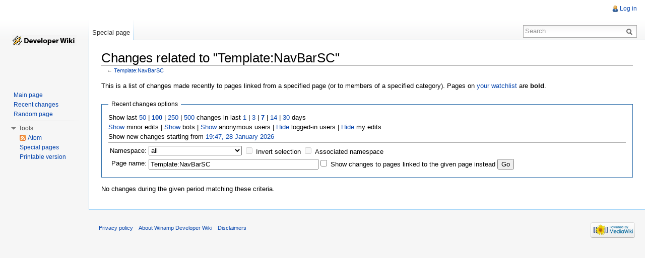

--- FILE ---
content_type: text/html; charset=UTF-8
request_url: http://wiki.shoutcast.com/index.php?title=Special:RecentChangesLinked&hideminor=1&limit=100&hideanons=1&target=Template%3ANavBarSC
body_size: 4921
content:
<!DOCTYPE html>
<html lang="en" dir="ltr" class="client-nojs">
<head>
<meta charset="UTF-8" /><title>Changes related to "Template:NavBarSC" - Winamp Developer Wiki</title>
<meta name="generator" content="MediaWiki 1.22.3" />
<meta name="robots" content="noindex,nofollow" />
<link rel="shortcut icon" href="/favicon.ico" />
<link rel="search" type="application/opensearchdescription+xml" href="/opensearch_desc.php" title="Winamp Developer Wiki (en)" />
<link rel="EditURI" type="application/rsd+xml" href="http://wiki.shoutcast.com/api.php?action=rsd" />
<link rel="alternate" type="application/atom+xml" title="&quot;Special:RecentChangesLinked&quot; Atom feed" href="/index.php?title=Special:RecentChangesLinked&amp;feed=atom&amp;hideminor=1&amp;hideanons=1&amp;target=Template%3ANavBarSC" />
<link rel="alternate" type="application/atom+xml" title="Winamp Developer Wiki Atom feed" href="/index.php?title=Special:RecentChanges&amp;feed=atom" />
<link rel="stylesheet" href="http://wiki.shoutcast.com/load.php?debug=false&amp;lang=en&amp;modules=mediawiki.legacy.commonPrint%2Cshared%7Cmediawiki.special.changeslist%7Cskins.vector&amp;only=styles&amp;skin=vector&amp;*" />
<meta name="ResourceLoaderDynamicStyles" content="" />
<style>a:lang(ar),a:lang(ckb),a:lang(kk-arab),a:lang(mzn),a:lang(ps),a:lang(ur){text-decoration:none}
/* cache key: winamp_wiki:resourceloader:filter:minify-css:7:e6b414ee754ec6da55ec294acb4ce54b */</style>

<script src="http://wiki.shoutcast.com/load.php?debug=false&amp;lang=en&amp;modules=startup&amp;only=scripts&amp;skin=vector&amp;*"></script>
<script>if(window.mw){
mw.config.set({"wgCanonicalNamespace":"Special","wgCanonicalSpecialPageName":"Recentchangeslinked","wgNamespaceNumber":-1,"wgPageName":"Special:RecentChangesLinked","wgTitle":"RecentChangesLinked","wgCurRevisionId":0,"wgRevisionId":0,"wgArticleId":0,"wgIsArticle":false,"wgIsRedirect":false,"wgAction":"view","wgUserName":null,"wgUserGroups":["*"],"wgCategories":[],"wgBreakFrames":true,"wgPageContentLanguage":"en","wgPageContentModel":"wikitext","wgSeparatorTransformTable":["",""],"wgDigitTransformTable":["",""],"wgDefaultDateFormat":"dmy","wgMonthNames":["","January","February","March","April","May","June","July","August","September","October","November","December"],"wgMonthNamesShort":["","Jan","Feb","Mar","Apr","May","Jun","Jul","Aug","Sep","Oct","Nov","Dec"],"wgRelevantPageName":"Special:RecentChangesLinked","wgIsProbablyEditable":false});
}</script><script>if(window.mw){
mw.loader.implement("user.options",function(){mw.user.options.set({"ccmeonemails":0,"cols":80,"date":"default","diffonly":0,"disablemail":0,"disablesuggest":0,"editfont":"default","editondblclick":0,"editsection":1,"editsectiononrightclick":0,"enotifminoredits":0,"enotifrevealaddr":0,"enotifusertalkpages":1,"enotifwatchlistpages":0,"extendwatchlist":0,"fancysig":0,"forceeditsummary":0,"gender":"unknown","hideminor":0,"hidepatrolled":0,"imagesize":2,"justify":0,"math":1,"minordefault":0,"newpageshidepatrolled":0,"nocache":0,"noconvertlink":0,"norollbackdiff":0,"numberheadings":0,"previewonfirst":0,"previewontop":1,"rcdays":7,"rclimit":50,"rememberpassword":0,"rows":25,"searchlimit":20,"showhiddencats":0,"shownumberswatching":1,"showtoc":1,"showtoolbar":1,"skin":"vector","stubthreshold":0,"thumbsize":2,"underline":2,"uselivepreview":0,"usenewrc":0,"vector-simplesearch":1,"watchcreations":0,"watchdefault":0,"watchdeletion":0,"watchlistdays":3,"watchlisthideanons":0,"watchlisthidebots":0,
"watchlisthideliu":0,"watchlisthideminor":0,"watchlisthideown":0,"watchlisthidepatrolled":0,"watchmoves":0,"wllimit":250,"useeditwarning":1,"prefershttps":1,"language":"en","variant-gan":"gan","variant-iu":"iu","variant-kk":"kk","variant-ku":"ku","variant-shi":"shi","variant-sr":"sr","variant-tg":"tg","variant-uz":"uz","variant-zh":"zh","searchNs0":true,"searchNs1":false,"searchNs2":false,"searchNs3":false,"searchNs4":false,"searchNs5":false,"searchNs6":false,"searchNs7":false,"searchNs8":false,"searchNs9":false,"searchNs10":false,"searchNs11":false,"searchNs12":false,"searchNs13":false,"searchNs14":false,"searchNs15":false,"variant":"en"});},{},{});mw.loader.implement("user.tokens",function(){mw.user.tokens.set({"editToken":"+\\","patrolToken":false,"watchToken":false});},{},{});
/* cache key: winamp_wiki:resourceloader:filter:minify-js:7:5a69c7e0fa6557851b6dea8a62efaffb */
}</script>
<script>if(window.mw){
mw.loader.load(["mediawiki.special.recentchanges","mediawiki.page.startup","mediawiki.legacy.wikibits","mediawiki.legacy.ajax","skins.vector.js"]);
}</script>
<!--[if lt IE 7]><style type="text/css">body{behavior:url("/skins/vector/csshover.min.htc")}</style><![endif]--></head>
<body class="mediawiki ltr sitedir-ltr ns--1 ns-special mw-special-Recentchangeslinked page-Special_RecentChangesLinked skin-vector action-view vector-animateLayout">
		<div id="mw-page-base" class="noprint"></div>
		<div id="mw-head-base" class="noprint"></div>
		<div id="content" class="mw-body" role="main">
			<a id="top"></a>
			<div id="mw-js-message" style="display:none;"></div>
						<h1 id="firstHeading" class="firstHeading" lang="en"><span dir="auto">Changes related to "Template:NavBarSC"</span></h1>
			<div id="bodyContent">
								<div id="contentSub">← <a href="/wiki/Template:NavBarSC" title="Template:NavBarSC">Template:NavBarSC</a></div>
												<div id="jump-to-nav" class="mw-jump">
					Jump to:					<a href="#mw-navigation">navigation</a>, 					<a href="#p-search">search</a>
				</div>
				<div id="mw-content-text"><div class="mw-specialpage-summary">
<p>This is a list of changes made recently to pages linked from a specified page (or to members of a specified category).
Pages on <a href="/wiki/Special:Watchlist" title="Special:Watchlist">your watchlist</a> are <b>bold</b>.
</p>
</div>
<fieldset class="rcoptions">
<legend>Recent changes options</legend>
Show last <a href="/index.php?title=Special:RecentChangesLinked&amp;limit=50&amp;hideminor=1&amp;hideanons=1&amp;target=Template%3ANavBarSC" title="Special:RecentChangesLinked">50</a> | <a href="/index.php?title=Special:RecentChangesLinked&amp;limit=100&amp;hideminor=1&amp;hideanons=1&amp;target=Template%3ANavBarSC" title="Special:RecentChangesLinked"><strong>100</strong></a> | <a href="/index.php?title=Special:RecentChangesLinked&amp;limit=250&amp;hideminor=1&amp;hideanons=1&amp;target=Template%3ANavBarSC" title="Special:RecentChangesLinked">250</a> | <a href="/index.php?title=Special:RecentChangesLinked&amp;limit=500&amp;hideminor=1&amp;hideanons=1&amp;target=Template%3ANavBarSC" title="Special:RecentChangesLinked">500</a> changes in last <a href="/index.php?title=Special:RecentChangesLinked&amp;days=1&amp;from=&amp;limit=100&amp;hideminor=1&amp;hideanons=1&amp;target=Template%3ANavBarSC" title="Special:RecentChangesLinked">1</a> | <a href="/index.php?title=Special:RecentChangesLinked&amp;days=3&amp;from=&amp;limit=100&amp;hideminor=1&amp;hideanons=1&amp;target=Template%3ANavBarSC" title="Special:RecentChangesLinked">3</a> | <a href="/index.php?title=Special:RecentChangesLinked&amp;days=7&amp;from=&amp;limit=100&amp;hideminor=1&amp;hideanons=1&amp;target=Template%3ANavBarSC" title="Special:RecentChangesLinked"><strong>7</strong></a> | <a href="/index.php?title=Special:RecentChangesLinked&amp;days=14&amp;from=&amp;limit=100&amp;hideminor=1&amp;hideanons=1&amp;target=Template%3ANavBarSC" title="Special:RecentChangesLinked">14</a> | <a href="/index.php?title=Special:RecentChangesLinked&amp;days=30&amp;from=&amp;limit=100&amp;hideminor=1&amp;hideanons=1&amp;target=Template%3ANavBarSC" title="Special:RecentChangesLinked">30</a> days<br /><a href="/index.php?title=Special:RecentChangesLinked&amp;hideminor=0&amp;limit=100&amp;hideanons=1&amp;target=Template%3ANavBarSC" title="Special:RecentChangesLinked">Show</a> minor edits | <a href="/index.php?title=Special:RecentChangesLinked&amp;hidebots=0&amp;limit=100&amp;hideminor=1&amp;hideanons=1&amp;target=Template%3ANavBarSC" title="Special:RecentChangesLinked">Show</a> bots | <a href="/index.php?title=Special:RecentChangesLinked&amp;hideanons=0&amp;limit=100&amp;hideminor=1&amp;target=Template%3ANavBarSC" title="Special:RecentChangesLinked">Show</a> anonymous users | <a href="/index.php?title=Special:RecentChangesLinked&amp;hideliu=1&amp;limit=100&amp;hideminor=1&amp;hideanons=1&amp;target=Template%3ANavBarSC" title="Special:RecentChangesLinked">Hide</a> logged-in users | <a href="/index.php?title=Special:RecentChangesLinked&amp;hidemyself=1&amp;limit=100&amp;hideminor=1&amp;hideanons=1&amp;target=Template%3ANavBarSC" title="Special:RecentChangesLinked">Hide</a> my edits<br />Show new changes starting from <a href="/index.php?title=Special:RecentChangesLinked&amp;from=20260128194718&amp;limit=100&amp;hideminor=1&amp;hideanons=1&amp;target=Template%3ANavBarSC" title="Special:RecentChangesLinked">19:47, 28 January 2026</a>
<hr />
<form action="/index.php"><table class="mw-recentchanges-table"><tr><td class="mw-label mw-namespace-label"><label for="namespace">Namespace:</label></td><td class="mw-input"><select id="namespace" name="namespace">
<option value="" selected="">all</option>
<option value="0">(Main)</option>
<option value="1">Talk</option>
<option value="2">User</option>
<option value="3">User talk</option>
<option value="4">Winamp Developer Wiki</option>
<option value="5">Winamp Developer Wiki talk</option>
<option value="6">File</option>
<option value="7">File talk</option>
<option value="8">MediaWiki</option>
<option value="9">MediaWiki talk</option>
<option value="10">Template</option>
<option value="11">Template talk</option>
<option value="12">Help</option>
<option value="13">Help talk</option>
<option value="14">Category</option>
<option value="15">Category talk</option>
</select> <input name="invert" type="checkbox" value="1" id="nsinvert" title="Check this box to hide changes to pages within the selected namespace (and the associated namespace if checked)" />&#160;<label for="nsinvert" title="Check this box to hide changes to pages within the selected namespace (and the associated namespace if checked)">Invert selection</label> <input name="associated" type="checkbox" value="1" id="nsassociated" title="Check this box to also include the talk or subject namespace associated with the selected namespace" />&#160;<label for="nsassociated" title="Check this box to also include the talk or subject namespace associated with the selected namespace">Associated namespace</label></td></tr><tr><td class="mw-label mw-target-label">Page name:</td><td class="mw-input"><input name="target" size="40" value="Template:NavBarSC" /><input name="showlinkedto" type="checkbox" value="1" id="showlinkedto" /> <label for="showlinkedto">Show changes to pages linked to the given page instead</label> <input type="submit" value="Go" /></td></tr></table><input type="hidden" value="100" name="limit" /><input type="hidden" value="1" name="hideminor" /><input type="hidden" value="1" name="hideanons" /><input type="hidden" value="Special:RecentChangesLinked" name="title" /></form>
</fieldset>
<div class="mw-changeslist-empty">
<p>No changes during the given period matching these criteria.
</p>
</div>
</div>								<div class="printfooter">
				Retrieved from "<a href="http://wiki.shoutcast.com/wiki/Special:RecentChangesLinked">http://wiki.shoutcast.com/wiki/Special:RecentChangesLinked</a>"				</div>
												<div id='catlinks' class='catlinks catlinks-allhidden'></div>												<div class="visualClear"></div>
							</div>
		</div>
		<div id="mw-navigation">
			<h2>Navigation menu</h2>
			<div id="mw-head">
				<div id="p-personal" role="navigation" class="" aria-labelledby="p-personal-label">
	<h3 id="p-personal-label">Personal tools</h3>
	<ul>
<li id="pt-login"><a href="/index.php?title=Special:UserLogin&amp;returnto=Special%3ARecentChangesLinked&amp;returntoquery=hideminor%3D1%26limit%3D100%26hideanons%3D1%26target%3DTemplate%253ANavBarSC" title="You are encouraged to log in; however, it is not mandatory [o]" accesskey="o">Log in</a></li>	</ul>
</div>
				<div id="left-navigation">
					<div id="p-namespaces" role="navigation" class="vectorTabs" aria-labelledby="p-namespaces-label">
	<h3 id="p-namespaces-label">Namespaces</h3>
	<ul>
					<li  id="ca-nstab-special" class="selected"><span><a href="/index.php?title=Special:RecentChangesLinked&amp;hideminor=1&amp;limit=100&amp;hideanons=1&amp;target=Template%3ANavBarSC"  title="This is a special page, you cannot edit the page itself">Special page</a></span></li>
			</ul>
</div>
<div id="p-variants" role="navigation" class="vectorMenu emptyPortlet" aria-labelledby="p-variants-label">
	<h3 id="mw-vector-current-variant">
		</h3>
	<h3 id="p-variants-label"><span>Variants</span><a href="#"></a></h3>
	<div class="menu">
		<ul>
					</ul>
	</div>
</div>
				</div>
				<div id="right-navigation">
					<div id="p-views" role="navigation" class="vectorTabs emptyPortlet" aria-labelledby="p-views-label">
	<h3 id="p-views-label">Views</h3>
	<ul>
			</ul>
</div>
<div id="p-cactions" role="navigation" class="vectorMenu emptyPortlet" aria-labelledby="p-cactions-label">
	<h3 id="p-cactions-label"><span>Actions</span><a href="#"></a></h3>
	<div class="menu">
		<ul>
					</ul>
	</div>
</div>
<div id="p-search" role="search">
	<h3><label for="searchInput">Search</label></h3>
	<form action="/index.php" id="searchform">
				<div id="simpleSearch">
						<input name="search" placeholder="Search" title="Search Winamp Developer Wiki [f]" accesskey="f" id="searchInput" />						<button type="submit" name="button" title="Search the pages for this text" id="searchButton"><img src="/skins/vector/images/search-ltr.png?303" alt="Search" width="12" height="13" /></button>								<input type='hidden' name="title" value="Special:Search"/>
		</div>
	</form>
</div>
				</div>
			</div>
			<div id="mw-panel">
					<div id="p-logo" role="banner"><a style="background-image: url(/skins/common/images/wiki_logo.gif);" href="/wiki/Main_Page"  title="Visit the main page"></a></div>
				<div class="portal" role="navigation" id='p-navigation' aria-labelledby='p-navigation-label'>
	<h3 id='p-navigation-label'>Navigation</h3>
	<div class="body">
		<ul>
			<li id="n-mainpage-description"><a href="/wiki/Main_Page" title="Visit the main page [z]" accesskey="z">Main page</a></li>
			<li id="n-recentchanges"><a href="/wiki/Special:RecentChanges" title="A list of recent changes in the wiki [r]" accesskey="r">Recent changes</a></li>
			<li id="n-randompage"><a href="/wiki/Special:Random" title="Load a random page [x]" accesskey="x">Random page</a></li>
		</ul>
	</div>
</div>
<div class="portal" role="navigation" id='p-tb' aria-labelledby='p-tb-label'>
	<h3 id='p-tb-label'>Tools</h3>
	<div class="body">
		<ul>
			<li id="feedlinks"><a href="/index.php?title=Special:RecentChangesLinked&amp;feed=atom&amp;hideminor=1&amp;hideanons=1&amp;target=Template%3ANavBarSC" id="feed-atom" rel="alternate" type="application/atom+xml" class="feedlink" title="Atom feed for this page">Atom</a></li>
			<li id="t-specialpages"><a href="/wiki/Special:SpecialPages" title="A list of all special pages [q]" accesskey="q">Special pages</a></li>
			<li id="t-print"><a href="/index.php?title=Special:RecentChangesLinked&amp;hideminor=1&amp;limit=100&amp;hideanons=1&amp;target=Template%3ANavBarSC&amp;printable=yes" rel="alternate" title="Printable version of this page [p]" accesskey="p">Printable version</a></li>
		</ul>
	</div>
</div>
			</div>
		</div>
		<div id="footer" role="contentinfo">
							<ul id="footer-places">
											<li id="footer-places-privacy"><a href="/wiki/Winamp_Developer_Wiki:Privacy_policy" title="Winamp Developer Wiki:Privacy policy">Privacy policy</a></li>
											<li id="footer-places-about"><a href="/wiki/Winamp_Developer_Wiki:About" title="Winamp Developer Wiki:About">About Winamp Developer Wiki</a></li>
											<li id="footer-places-disclaimer"><a href="/wiki/Winamp_Developer_Wiki:General_disclaimer" title="Winamp Developer Wiki:General disclaimer">Disclaimers</a></li>
									</ul>
										<ul id="footer-icons" class="noprint">
					<li id="footer-poweredbyico">
						<a href="//www.mediawiki.org/"><img src="/skins/common/images/poweredby_mediawiki_88x31.png" alt="Powered by MediaWiki" width="88" height="31" /></a>
					</li>
				</ul>
						<div style="clear:both"></div>
		</div>
		<script>/*<![CDATA[*/window.jQuery && jQuery.ready();/*]]>*/</script><script>if(window.mw){
mw.loader.state({"site":"loading","user":"ready","user.groups":"ready"});
}</script>
<script>if(window.mw){
mw.loader.load(["mediawiki.user","mediawiki.hidpi","mediawiki.page.ready","mediawiki.searchSuggest","skins.vector.collapsibleNav"],null,true);
}</script>
<script>if(window.mw){
mw.loader.state({"site":"ready"});
}</script>
<script type="text/javascript">
var gaJsHost = (("https:" == document.location.protocol) ? "https://ssl." : "http://www.");
document.write(unescape("%3Cscript src='" + gaJsHost + "google-analytics.com/ga.js' type='text/javascript'%3E%3C/script%3E"));
</script>
<script type="text/javascript">
try {
var pageTracker = _gat._getTracker("UA-48655908-1");
pageTracker._trackPageview();
} catch(err) {}
</script><!-- Served in 0.059 secs. -->
	</body>
</html>


--- FILE ---
content_type: text/javascript; charset=utf-8
request_url: http://wiki.shoutcast.com/load.php?debug=false&lang=en&modules=startup&only=scripts&skin=vector&*
body_size: 12982
content:
function isCompatible(ua){if(ua===undefined){ua=navigator.userAgent;}return!((ua.indexOf('MSIE')!==-1&&parseFloat(ua.split('MSIE')[1])<6)||(ua.indexOf('Firefox/')!==-1&&parseFloat(ua.split('Firefox/')[1])<3)||ua.match(/BlackBerry[^\/]*\/[1-5]\./)||ua.match(/webOS\/1\.[0-4]/)||ua.match(/PlayStation/i)||ua.match(/SymbianOS|Series60/)||ua.match(/NetFront/)||ua.match(/Opera Mini/)||ua.match(/S40OviBrowser/));}var startUp=function(){mw.config=new mw.Map(true);mw.loader.addSource({"local":{"loadScript":"/load.php","apiScript":"/api.php"}});mw.loader.register([["site","1637856444",[],"site"],["noscript","1637856444",[],"noscript"],["startup","1691103248",[],"startup"],["filepage","1637856444"],["user.groups","1637856444",[],"user"],["user","1637856444",[],"user"],["user.cssprefs","1637856444",["mediawiki.user"],"private"],["user.options","1637856444",[],"private"],["user.tokens","1637856444",[],"private"],["mediawiki.language.data","1637856444",["mediawiki.language.init"]],[
"skins.cologneblue","1637856444"],["skins.modern","1637856444"],["skins.monobook","1637856444"],["skins.vector","1637856444"],["skins.vector.beta","1637856444"],["skins.vector.js","1637856444",["jquery.delayedBind"]],["skins.vector.collapsibleNav","1640335947",["jquery.client","jquery.cookie","jquery.tabIndex"]],["jquery","1637856444"],["jquery.appear","1637856444"],["jquery.arrowSteps","1637856444"],["jquery.async","1637856444"],["jquery.autoEllipsis","1637856444",["jquery.highlightText"]],["jquery.badge","1637856444",["mediawiki.language"]],["jquery.byteLength","1637856444"],["jquery.byteLimit","1637856444",["jquery.byteLength"]],["jquery.checkboxShiftClick","1637856444"],["jquery.chosen","1637856444"],["jquery.client","1637856444"],["jquery.color","1637856444",["jquery.colorUtil"]],["jquery.colorUtil","1637856444"],["jquery.cookie","1637856444"],["jquery.delayedBind","1637856444"],["jquery.expandableField","1637856444",["jquery.delayedBind"]],["jquery.farbtastic","1637856444",[
"jquery.colorUtil"]],["jquery.footHovzer","1637856444"],["jquery.form","1637856444"],["jquery.getAttrs","1637856444"],["jquery.hidpi","1637856444"],["jquery.highlightText","1637856444",["jquery.mwExtension"]],["jquery.hoverIntent","1637856444"],["jquery.json","1637856444"],["jquery.localize","1637856444"],["jquery.makeCollapsible","1640335947"],["jquery.mockjax","1637856444"],["jquery.mw-jump","1637856444"],["jquery.mwExtension","1637856444"],["jquery.placeholder","1637856444"],["jquery.qunit","1637856444"],["jquery.qunit.completenessTest","1637856444",["jquery.qunit"]],["jquery.spinner","1637856444"],["jquery.jStorage","1637856444",["jquery.json"]],["jquery.suggestions","1637856444",["jquery.autoEllipsis"]],["jquery.tabIndex","1637856444"],["jquery.tablesorter","1666149706",["jquery.mwExtension","mediawiki.language.months"]],["jquery.textSelection","1637856444",["jquery.client"]],["jquery.validate","1637856444"],["jquery.xmldom","1637856444"],["jquery.tipsy","1637856444"],[
"jquery.ui.core","1637856444",["jquery"],"jquery.ui"],["jquery.ui.widget","1637856444",[],"jquery.ui"],["jquery.ui.mouse","1637856444",["jquery.ui.widget"],"jquery.ui"],["jquery.ui.position","1637856444",[],"jquery.ui"],["jquery.ui.draggable","1637856444",["jquery.ui.core","jquery.ui.mouse","jquery.ui.widget"],"jquery.ui"],["jquery.ui.droppable","1637856444",["jquery.ui.core","jquery.ui.mouse","jquery.ui.widget","jquery.ui.draggable"],"jquery.ui"],["jquery.ui.resizable","1637856444",["jquery.ui.core","jquery.ui.widget","jquery.ui.mouse"],"jquery.ui"],["jquery.ui.selectable","1637856444",["jquery.ui.core","jquery.ui.widget","jquery.ui.mouse"],"jquery.ui"],["jquery.ui.sortable","1637856444",["jquery.ui.core","jquery.ui.widget","jquery.ui.mouse"],"jquery.ui"],["jquery.ui.accordion","1637856444",["jquery.ui.core","jquery.ui.widget"],"jquery.ui"],["jquery.ui.autocomplete","1637856444",["jquery.ui.core","jquery.ui.widget","jquery.ui.position"],"jquery.ui"],["jquery.ui.button","1637856444",[
"jquery.ui.core","jquery.ui.widget"],"jquery.ui"],["jquery.ui.datepicker","1637856444",["jquery.ui.core"],"jquery.ui"],["jquery.ui.dialog","1637856444",["jquery.ui.core","jquery.ui.widget","jquery.ui.button","jquery.ui.draggable","jquery.ui.mouse","jquery.ui.position","jquery.ui.resizable"],"jquery.ui"],["jquery.ui.progressbar","1637856444",["jquery.ui.core","jquery.ui.widget"],"jquery.ui"],["jquery.ui.slider","1637856444",["jquery.ui.core","jquery.ui.widget","jquery.ui.mouse"],"jquery.ui"],["jquery.ui.tabs","1637856444",["jquery.ui.core","jquery.ui.widget"],"jquery.ui"],["jquery.effects.core","1637856444",["jquery"],"jquery.ui"],["jquery.effects.blind","1637856444",["jquery.effects.core"],"jquery.ui"],["jquery.effects.bounce","1637856444",["jquery.effects.core"],"jquery.ui"],["jquery.effects.clip","1637856444",["jquery.effects.core"],"jquery.ui"],["jquery.effects.drop","1637856444",["jquery.effects.core"],"jquery.ui"],["jquery.effects.explode","1637856444",["jquery.effects.core"],
"jquery.ui"],["jquery.effects.fade","1637856444",["jquery.effects.core"],"jquery.ui"],["jquery.effects.fold","1637856444",["jquery.effects.core"],"jquery.ui"],["jquery.effects.highlight","1637856444",["jquery.effects.core"],"jquery.ui"],["jquery.effects.pulsate","1637856444",["jquery.effects.core"],"jquery.ui"],["jquery.effects.scale","1637856444",["jquery.effects.core"],"jquery.ui"],["jquery.effects.shake","1637856444",["jquery.effects.core"],"jquery.ui"],["jquery.effects.slide","1637856444",["jquery.effects.core"],"jquery.ui"],["jquery.effects.transfer","1637856444",["jquery.effects.core"],"jquery.ui"],["mediawiki","1637856444"],["mediawiki.api","1637856444",["mediawiki.util"]],["mediawiki.api.category","1637856444",["mediawiki.api","mediawiki.Title"]],["mediawiki.api.edit","1637856444",["mediawiki.api","mediawiki.Title"]],["mediawiki.api.login","1637856444",["mediawiki.api"]],["mediawiki.api.parse","1637856444",["mediawiki.api"]],["mediawiki.api.watch","1637856444",["mediawiki.api",
"user.tokens"]],["mediawiki.icon","1637856444"],["mediawiki.debug","1637856444",["jquery.footHovzer"]],["mediawiki.debug.init","1637856444",["mediawiki.debug"]],["mediawiki.inspect","1637856444",["jquery.byteLength","jquery.json"]],["mediawiki.feedback","1637856444",["mediawiki.api.edit","mediawiki.Title","mediawiki.jqueryMsg","jquery.ui.dialog"]],["mediawiki.hidpi","1637856444",["jquery.hidpi"]],["mediawiki.htmlform","1640529401"],["mediawiki.notification","1637856444",["mediawiki.page.startup"]],["mediawiki.notify","1637856444"],["mediawiki.searchSuggest","1640335947",["jquery.autoEllipsis","jquery.client","jquery.placeholder","jquery.suggestions","mediawiki.api"]],["mediawiki.Title","1637856444",["jquery.byteLength","mediawiki.util"]],["mediawiki.Uri","1637856444"],["mediawiki.user","1637856444",["jquery.cookie","mediawiki.api","user.options","user.tokens"]],["mediawiki.util","1640335947",["jquery.client","jquery.cookie","jquery.mwExtension","mediawiki.notify"]],[
"mediawiki.action.edit","1637856444",["mediawiki.action.edit.styles","jquery.textSelection","jquery.byteLimit"]],["mediawiki.action.edit.styles","1637856444"],["mediawiki.action.edit.collapsibleFooter","1637856444",["jquery.makeCollapsible","mediawiki.icon"]],["mediawiki.action.edit.preview","1637856444",["jquery.form","jquery.spinner","mediawiki.action.history.diff"]],["mediawiki.action.history","1637856444",[],"mediawiki.action.history"],["mediawiki.action.history.diff","1637856444",[],"mediawiki.action.history"],["mediawiki.action.view.dblClickEdit","1637856444",["mediawiki.util","mediawiki.page.startup"]],["mediawiki.action.view.metadata","1640435346"],["mediawiki.action.view.postEdit","1640335947",["jquery.cookie","mediawiki.jqueryMsg"]],["mediawiki.action.view.rightClickEdit","1637856444"],["mediawiki.action.edit.editWarning","1643723343"],["mediawiki.action.watch.ajax","1637856444",["mediawiki.page.watch.ajax"]],["mediawiki.language","1637856444",["mediawiki.language.data",
"mediawiki.cldr"]],["mediawiki.cldr","1637856444",["mediawiki.libs.pluralruleparser"]],["mediawiki.libs.pluralruleparser","1637856444"],["mediawiki.language.init","1637856444"],["mediawiki.jqueryMsg","1637856444",["mediawiki.util","mediawiki.language"]],["mediawiki.language.months","1666149706",["mediawiki.language"]],["mediawiki.libs.jpegmeta","1637856444"],["mediawiki.page.gallery","1637856444"],["mediawiki.page.ready","1637856444",["jquery.checkboxShiftClick","jquery.makeCollapsible","jquery.placeholder","jquery.mw-jump","mediawiki.util"]],["mediawiki.page.startup","1637856444",["jquery.client","mediawiki.util"]],["mediawiki.page.patrol.ajax","1637856444",["mediawiki.page.startup","mediawiki.api","mediawiki.util","mediawiki.Title","mediawiki.notify","jquery.spinner","user.tokens"]],["mediawiki.page.watch.ajax","1640879175",["mediawiki.page.startup","mediawiki.api.watch","mediawiki.util","mediawiki.notify","jquery.mwExtension"]],["mediawiki.page.image.pagination","1637856444",[
"jquery.spinner"]],["mediawiki.special","1637856444"],["mediawiki.special.block","1637856444",["mediawiki.util"]],["mediawiki.special.changeemail","1659877576",["mediawiki.util"]],["mediawiki.special.changeslist","1637856444"],["mediawiki.special.changeslist.enhanced","1637856444"],["mediawiki.special.movePage","1637856444",["jquery.byteLimit"]],["mediawiki.special.pagesWithProp","1637856444"],["mediawiki.special.preferences","1637856444"],["mediawiki.special.recentchanges","1637856444",["mediawiki.special"]],["mediawiki.special.search","1640440022"],["mediawiki.special.undelete","1637856444"],["mediawiki.special.upload","1691103248",["mediawiki.libs.jpegmeta","mediawiki.util"]],["mediawiki.special.userlogin","1637856444"],["mediawiki.special.createaccount","1637856444"],["mediawiki.special.createaccount.js","1637856444",["mediawiki.jqueryMsg"]],["mediawiki.special.javaScriptTest","1637856444",["jquery.qunit"]],["mediawiki.tests.qunit.testrunner","1637856444",["jquery.getAttrs",
"jquery.qunit","jquery.qunit.completenessTest","mediawiki.page.startup","mediawiki.page.ready"]],["mediawiki.legacy.ajax","1637856444",["mediawiki.util","mediawiki.legacy.wikibits"]],["mediawiki.legacy.commonPrint","1637856444"],["mediawiki.legacy.config","1637856444",["mediawiki.legacy.wikibits"]],["mediawiki.legacy.protect","1637856444",["jquery.byteLimit"]],["mediawiki.legacy.shared","1637856444"],["mediawiki.legacy.oldshared","1637856444"],["mediawiki.legacy.upload","1637856444",["jquery.spinner","mediawiki.api","mediawiki.Title","mediawiki.util"]],["mediawiki.legacy.wikibits","1637856444",["mediawiki.util"]],["mediawiki.ui","1637856444"],["ext.geshi.local","1637856444"]]);mw.config.set({"wgLoadScript":"/load.php","debug":false,"skin":"vector","stylepath":"/skins","wgUrlProtocols":
"http\\:\\/\\/|https\\:\\/\\/|ftp\\:\\/\\/|ftps\\:\\/\\/|ssh\\:\\/\\/|sftp\\:\\/\\/|irc\\:\\/\\/|ircs\\:\\/\\/|xmpp\\:|sip\\:|sips\\:|gopher\\:\\/\\/|telnet\\:\\/\\/|nntp\\:\\/\\/|worldwind\\:\\/\\/|mailto\\:|tel\\:|sms\\:|news\\:|svn\\:\\/\\/|git\\:\\/\\/|mms\\:\\/\\/|bitcoin\\:|magnet\\:|urn\\:|geo\\:|\\/\\/","wgArticlePath":"/wiki/$1","wgScriptPath":"","wgScriptExtension":".php","wgScript":"/index.php","wgVariantArticlePath":false,"wgActionPaths":{},"wgServer":"http://wiki.winamp.com","wgUserLanguage":"en","wgContentLanguage":"en","wgVersion":"1.22.3","wgEnableAPI":true,"wgEnableWriteAPI":true,"wgMainPageTitle":"Main Page","wgFormattedNamespaces":{"-2":"Media","-1":"Special","0":"","1":"Talk","2":"User","3":"User talk","4":"Winamp Developer Wiki","5":"Winamp Developer Wiki talk","6":"File","7":"File talk","8":"MediaWiki","9":"MediaWiki talk","10":"Template","11":"Template talk","12":"Help","13":"Help talk","14":"Category","15":"Category talk"},"wgNamespaceIds":{"media":-2,"special":
-1,"":0,"talk":1,"user":2,"user_talk":3,"winamp_developer_wiki":4,"winamp_developer_wiki_talk":5,"file":6,"file_talk":7,"mediawiki":8,"mediawiki_talk":9,"template":10,"template_talk":11,"help":12,"help_talk":13,"category":14,"category_talk":15,"image":6,"image_talk":7,"project":4,"project_talk":5},"wgSiteName":"Winamp Developer Wiki","wgFileExtensions":["png","gif","jpg","jpeg","doc","xls","mpp","pdf","ppt","tiff","bmp","docx","xlsx","pptx","ps","odt","ods","odp","odg"],"wgDBname":"winamp_wiki","wgFileCanRotate":false,"wgAvailableSkins":{"vector":"Vector","cologneblue":"CologneBlue","monobook":"MonoBook","modern":"Modern"},"wgExtensionAssetsPath":"/extensions","wgCookiePrefix":"winamp_wiki","wgResourceLoaderMaxQueryLength":-1,"wgCaseSensitiveNamespaces":[],"wgLegalTitleChars":" %!\"$\u0026'()*,\\-./0-9:;=?@A-Z\\\\\\^_`a-z~+\\u0080-\\uFFFF"});};if(isCompatible()){document.write(
"\u003Cscript src=\"/load.php?debug=false\u0026amp;lang=en\u0026amp;modules=jquery%2Cmediawiki\u0026amp;only=scripts\u0026amp;skin=vector\u0026amp;version=20200326T153601Z\"\u003E\u003C/script\u003E");}delete isCompatible;
/* cache key: winamp_wiki:resourceloader:filter:minify-js:7:f44a2fa916e868036f99af1b9867416b */
/* Cached 20260128194617 */